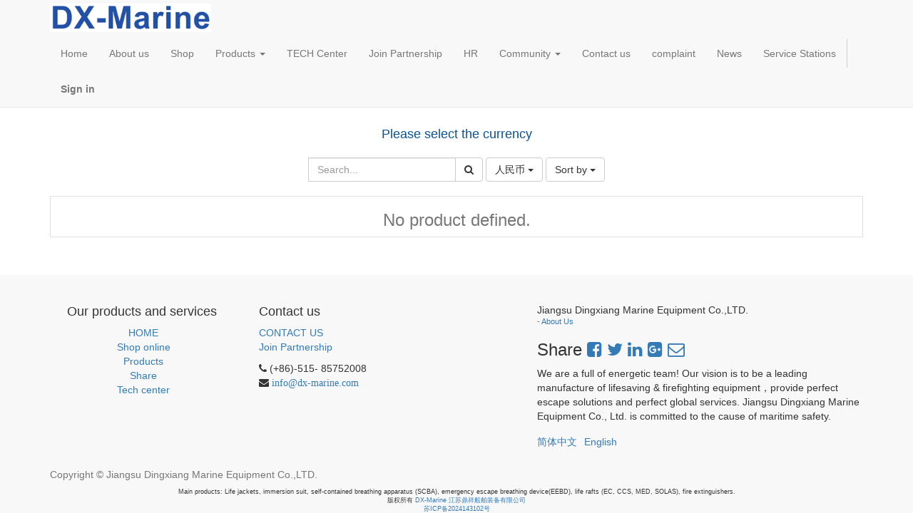

--- FILE ---
content_type: text/html; charset=utf-8
request_url: https://www.dx-marine.com/shop/category/1
body_size: 8401
content:

<!DOCTYPE html>
<html data-oe-company-name="Jiangsu Dingxiang Marine Equipment Co.,LTD." lang=en-US data-website-id=1>
<head>
<meta charset=utf-8 />
<meta http-equiv=X-UA-Compatible content="IE=edge,chrome=1"/>
<meta name=viewport content="width=device-width, initial-scale=1, user-scalable=no"/>
<title>Shop | DX Marine</title>
<link type="image/x-icon" rel="shortcut icon" href="[data-uri]"/>
<link type="text/css" rel=stylesheet href="/web/content/4090-c8b6710/web.assets_common.0.css"/><link type="text/css" rel=stylesheet href="/web/content/27779-ca051b7/web.assets_frontend.0.css"/><link type="text/css" rel=stylesheet href="/web/content/27780-ca051b7/web.assets_frontend.1.css"/><script type="text/psajs" data-pagespeed-orig-index=0>var odoo={csrf_token:"027516e6c13ec773c38dec4f6048ac703e5e906eo",};</script>
<meta name=generator content=Greenlogy />
<meta property=og:image content="http://www.dx-marine.com/logo.png"/>
<meta property=og:title content=Shop />
<meta property=og:site_name content="Jiangsu Dingxiang Marine Equipment Co.,LTD."/>
<link rel=alternate hreflang=zh href="http://www.dx-marine.com/zh_CN/shop/category/1"/>
<link rel=alternate hreflang=en href="http://www.dx-marine.com/shop/category/1"/>
<script type="text/psajs" data-pagespeed-orig-index=1>odoo.session_info={is_superuser:false,is_system:false,is_frontend:true,translationURL:'/website/translations',is_website_user:true,user_id:4};</script>
<script src="/web/content/4093-c8b6710/web.assets_common.js" type="text/psajs" data-pagespeed-orig-index=2></script>
<script src="/web/content/27781-ca051b7/web.assets_frontend.js" type="text/psajs" data-pagespeed-orig-index=3></script>
<link rel=amphtml href="http://www.dx-marine.com/shop/amp"/>
</head>
<body>
<div id=wrapwrap class="">
<header>
<div class="navbar navbar-default navbar-static-top">
<div class=container>
<div class=navbar-header>
<button type=button class=navbar-toggle data-toggle=collapse data-target=.navbar-top-collapse>
<span class=sr-only>Toggle navigation</span>
<span class=icon-bar></span>
<span class=icon-bar></span>
<span class=icon-bar></span>
</button>
<a href="/" class="navbar-brand logo">
<span alt="Logo of Jiangsu Dingxiang Marine Equipment Co.,LTD." title="Jiangsu Dingxiang Marine Equipment Co.,LTD."><img src="/web/image/res.company/1/xlogo,qunique=d5e10d2.pagespeed.ic.VPbHJ1VoEM.webp" class="img img-responsive"/></span>
</a>
</div>
<div class="collapse navbar-collapse navbar-top-collapse">
<ul class="nav navbar-nav navbar-right" id=top_menu>
<li>
<a href="/">
<span>Home</span>
</a>
</li>
<li>
<a href="/about-us">
<span>About us</span>
</a>
</li>
<li>
<a href="/shop">
<span>Shop</span>
</a>
</li>
<li class="dropdown ">
<a class=dropdown-toggle data-toggle=dropdown href="#">
<span>Products</span> <span class=caret></span>
</a>
<ul class=dropdown-menu role=menu>
<li>
<a href="/ccs-med-ec-solas-immersion-suits">
<span>Immersion Suits</span>
</a>
</li>
<li>
<a href="/ce-solas-inflatable-lifejacket">
<span>Inflatable Lifejacket</span>
</a>
</li>
<li>
<a href="/ccs-med-ec-solas-lifejacket">
<span>Lifejacket</span>
</a>
</li>
<li>
<a href="/lifebuoy-rings">
<span>Lifebuoy Rings &amp; Attachments</span>
</a>
</li>
<li>
<a href="/ccs-med-ec-solas-position-indicating-lights-for-lifesaving-appliances">
<span>Position-indicating lights for lifesaving appliances</span>
</a>
</li>
<li>
<a href="/ccs-med-ec-solas-ladder">
<span>Ladder</span>
</a>
</li>
<li>
<a href="/med-ec-solas-fire-extinguisher-accessories">
<span>Fire Extinguisher &amp; Accessories</span>
</a>
</li>
<li>
<a href="/fireman-s-outfit">
<span>Fireman's outfit</span>
</a>
</li>
<li>
<a href="/safety-equipment">
<span>Safety Equipment</span>
</a>
</li>
<li>
<a href="/scba-eebd">
<span>SCBA &amp; EEBD</span>
</a>
</li>
<li>
<a href="/fire-hose-couplings-nozzle">
<span>Fire Hose Couplings &amp; Nozzle</span>
</a>
</li>
<li>
<a href="/liferaft-attachments">
<span>Liferaft &amp; Attachments</span>
</a>
</li>
<li>
<a href="/cylinder">
<span>Cylinder</span>
</a>
</li>
<li>
<a href="/gas-detector">
<span>Gas Detector</span>
</a>
</li>
<li>
<a href="/others">
<span>Others</span>
</a>
</li>
</ul>
</li>
<li>
<a href="/tech-center">
<span>TECH Center</span>
</a>
</li>
<li>
<a href="/agent-enter">
<span>Join Partnership</span>
</a>
</li>
<li>
<a href="/hr">
<span>HR</span>
</a>
</li>
<li class="dropdown ">
<a class=dropdown-toggle data-toggle=dropdown href="#">
<span>Community</span> <span class=caret></span>
</a>
<ul class=dropdown-menu role=menu>
<li>
<a href="/blog">
<span>Blog</span>
</a>
</li>
<li>
<a href="https://www.dx-marine.com/blogz/">
<span>Blogs</span>
</a>
</li>
</ul>
</li>
<li>
<a href="/contactus">
<span>Contact us</span>
</a>
</li>
<li>
<a href="/complaint">
<span>complaint</span>
</a>
</li>
<li>
<a href="/news">
<span>News</span>
</a>
</li>
<li>
<a href="/service_points">
<span>Service Stations</span>
</a>
</li>
<li id=my_cart class=hidden>
<a href="/shop/cart">
<i class="fa fa-shopping-cart"></i>
My Cart <sup class="my_cart_quantity label label-primary"></sup>
</a>
</li>
<li class=divider></li>
<li>
<a href="/web/login">
<b>Sign in</b>
</a>
</li>
</ul>
</div>
</div>
</div>
</header>
<main>
<div id=wrap class=js_sale>
<div class=oe_structure>
<div style=text-align:center>
<font style=font-size:18px>
<br/>
</font>
<font style="color:#085294;font-size:18px" class=bg-white>Please select the currency</font>
</div>
<section class=s_title>
<div class=container>
<div class=row>
</div>
</div>
</section>
</div>
<div class="container oe_website_sale">
<div class=products_pager>
<div class=row style="width:100%">
<form action="/shop/category/1?category=1" class="pagination form-inline o_website_sale_search">
<div class=input-group>
<div class=oe_search>
<input type=text name=search class="search-query form-control oe_search_box" placeholder=Search... value=""/>
</div>
<span class=input-group-btn>
<button type=submit class="btn btn-default oe_search_button"><i class="fa fa-search"></i>
</button>
</span>
</div>
</form>
<div class="dropdown btn-group">
<a href="#" class="dropdown-toggle btn btn-default" data-toggle=dropdown>
人民币
<span class=caret></span>
</a>
<ul class=dropdown-menu role=menu>
<li>
<a href="/shop/change_pricelist/3">
<span class=switcher_pricelist data-pl_id=3>人民币</span>
</a>
</li><li>
<a href="/shop/change_pricelist/5">
<span class=switcher_pricelist data-pl_id=5>USD</span>
</a>
</li><li>
<a href="/shop/change_pricelist/8">
<span class=switcher_pricelist data-pl_id=8>GBP</span>
</a>
</li><li>
<a href="/shop/change_pricelist/7">
<span class=switcher_pricelist data-pl_id=7>EUR</span>
</a>
</li><li>
<a href="/shop/change_pricelist/14">
<span class=switcher_pricelist data-pl_id=14>SGD</span>
</a>
</li><li>
<a href="/shop/change_pricelist/13">
<span class=switcher_pricelist data-pl_id=13>MYR</span>
</a>
</li><li>
<a href="/shop/change_pricelist/9">
<span class=switcher_pricelist data-pl_id=9>CHF</span>
</a>
</li><li>
<a href="/shop/change_pricelist/11">
<span class=switcher_pricelist data-pl_id=11>INR</span>
</a>
</li><li>
<a href="/shop/change_pricelist/12">
<span class=switcher_pricelist data-pl_id=12>KRW</span>
</a>
</li><li>
<a href="/shop/change_pricelist/6">
<span class=switcher_pricelist data-pl_id=6>JPY</span>
</a>
</li><li>
<a href="/shop/change_pricelist/10">
<span class=switcher_pricelist data-pl_id=10>HKD</span>
</a>
</li>
</ul>
</div>
<div class="dropdown btn-group dropdown_sorty_by">
<a href="#" class="dropdown-toggle btn btn-default" data-toggle=dropdown>
<span>Sort by</span>
<span class=caret></span>
</a>
<ul class=dropdown-menu role=menu>
<li>
<a href="/shop?order=list_price+desc&amp;category=1">
<span>Catalog price: High to Low</span>
</a>
</li><li>
<a href="/shop?order=list_price+asc&amp;category=1">
<span>Catalog price: Low to High</span>
</a>
</li><li>
<a href="/shop?order=name+asc&amp;category=1">
<span>Name - A to Z</span>
</a>
</li><li>
<a href="/shop?order=name+desc&amp;category=1">
<span>Name - Z to A</span>
</a>
</li>
</ul>
</div>
</div>
</div>
<div class=row>
<div class=hidden id=products_grid_before></div>
<div class=col-md-12 id=products_grid>
<table width="100%">
<tbody>
<tr>
<td width="25.0%"></td><td width="25.0%"></td><td width="25.0%"></td><td width="25.0%"></td>
</tr>
</tbody>
</table>
<div class="text-center text-muted oe_product">
<h3 class=css_editable_display>No product defined.</h3>
</div>
</div>
</div>
<div class=products_pager>
</div>
</div>
<div class="oe_structure mb32"></div>
</div>
</main>
<footer>
<div id=footer class="container hidden-print">
<div class=row>
<div class="col-md-4 col-lg-3">
<h4 style=text-align:center>Our products and services&nbsp;</h4>
<ul class=list-unstyled id=products>
<li>
<a href="/" data-original-title="" title="" style=text-align:center>HOME
</a>
<a href="/shop" data-original-title="" title="" style=text-align:center>Shop online</a>
<a href="/products-2" data-original-title="" title="" style=text-align:center>Products</a>
<a href="/shop" data-original-title="" title="" style=text-align:center>Share</a>
<a href="/tech-center" data-original-title="" title="" style=text-align:center>Tech center</a>
</li>
</ul>
</div>
<div class="col-md-4  col-lg-3" id=info>
<h4>Contact us</h4>
<ul class=list-unstyled>
<li>
<a href="/contactus">CONTACT US</a>
<a href="/contactus" data-original-title="" title="">Join Partnership</a>
</li>
</ul>
<ul class=list-unstyled>
<li>
<i class="fa fa-phone"></i>
<span>(+86)-515- 85752008</span>
</li>
<li>
<i class="fa fa-envelope">
<a href="mailto:info@dx-marine.com">
<span>info@dx-marine.com</span>
</a>
</i>
</li>
</ul>
</div>
<div class="col-md-4 col-lg-5 col-lg-offset-1">
<h5>
<span>Jiangsu Dingxiang Marine Equipment Co.,LTD.</span>
<br/>
<small> - <a href="/aboutus">About Us</a></small>
</h5>
<div>
<div class="oe_share s_share">
<h3>
<span class=o_default_snippet_text>Share</span>
<a target=_Blank class=oe_share_facebook href="https://www.facebook.com/sharer/sharer.php?u=https%3A%2F%2Fwww.dx-marine.com%2Fshop%2Fproduct%2Fcx3001-ec-med-safety-equipment-1814%3Fenable_editor%3D1">
<i class="fa fa-facebook-square"></i>
</a>
<a target=_Blank class=oe_share_twitter href="https://twitter.com/intent/tweet?text=EC%2FMED%20Safety%20equipment%20%7C%20DX%20Marine&amp;url=https%3A%2F%2Fwww.dx-marine.com%2Fshop%2Fproduct%2Fcx3001-ec-med-safety-equipment-1814%3Fenable_editor%3D1">
<i class="fa fa-twitter"></i>
</a>
<a target=_Blank class=oe_share_linkedin href="http://www.linkedin.com/shareArticle?mini=true&amp;url=https%3A%2F%2Fwww.dx-marine.com%2Fshop%2Fproduct%2Fcx3001-ec-med-safety-equipment-1814%3Fenable_editor%3D1&amp;title=EC%2FMED%20Safety%20equipment%20%7C%20DX%20Marine&amp;">
<i class="fa fa-linkedin"></i>
</a>
<a target=_Blank class=oe_share_google href="https://plus.google.com/share?url=https%3A%2F%2Fwww.dx-marine.com%2Fshop%2Fproduct%2Fcx3001-ec-med-safety-equipment-1814%3Fenable_editor%3D1">
<i class="fa fa-google-plus-square"></i>
</a>
<a href="mailto:?body=https%3A%2F%2Fwww.dx-marine.com%2Fshop%2Fproduct%2Fcx3001-ec-med-safety-equipment-1814%3Fenable_editor%3D1&amp;subject=EC%2FMED%20Safety%20equipment%20%7C%20DX%20Marine">
<i class="fa fa-envelope-o"></i>
</a>
</h3>
</div>
<p>We are a full of energetic team! Our vision&nbsp;is to be a leading manufacture of lifesaving &amp; firefighting equipment，provide perfect escape solutions and perfect global services. Jiangsu Dingxiang Marine Equipment Co., Ltd. is committed to the cause of maritime safety.<br/></p>
</div>
<ul class="list-inline js_language_selector mt16">
<li>
<a class=js_change_lang href="/zh_CN/shop/category/1" data-lang=zh_CN>
简体中文
</a>
</li><li>
<a class=js_change_lang href="/en_US/shop/category/1" data-lang=en_US>
English
</a>
</li>
</ul>
</div>
</div>
</div>
<div class="container mt16 mb8">
<div class="pull-left text-muted">
Copyright © <span>Jiangsu Dingxiang Marine Equipment Co.,LTD.</span></div>
</div>
<div align=center style=font-size:xx-small>Main products: Life jackets, immersion suit, self-contained breathing apparatus (SCBA), emergency escape breathing device(EEBD), life rafts (EC, CCS, MED, SOLAS), fire extinguishers. <br/>版权所有 <a href="https://www.DX-Marine.com/">DX-Marine 江苏鼎祥船舶装备有限公司 </a><br/> <a href="http://beian.miit.gov.cn">苏ICP备2024143102号 </a></div>
</footer>
</div>
<script id=tracking_code type="text/psajs" data-pagespeed-orig-index=4>(function(i,s,o,g,r,a,m){i['GoogleAnalyticsObject']=r;i[r]=i[r]||function(){(i[r].q=i[r].q||[]).push(arguments)},i[r].l=1*new Date();a=s.createElement(o),m=s.getElementsByTagName(o)[0];a.async=1;a.src=g;m.parentNode.insertBefore(a,m)})(window,document,'script','//www.google-analytics.com/analytics.js','ga');ga('create',_.str.trim('G-CPTGT9G0YJ'),'auto');ga('send','pageview');</script>
<script type="text/psajs" data-pagespeed-orig-index=5>(function(){var bp=document.createElement('script');var curProtocol=window.location.protocol.split(':')[0];if(curProtocol==='https'){bp.src='https://zz.bdstatic.com/linksubmit/push.js';}else{bp.src='http://push.zhanzhang.baidu.com/push.js';}var s=document.getElementsByTagName("script")[0];s.parentNode.insertBefore(bp,s);})();</script>
<script type="text/psajs" data-pagespeed-orig-index=6>(function(c,l,a,r,i,t,y){c[a]=c[a]||function(){(c[a].q=c[a].q||[]).push(arguments)};t=l.createElement(r);t.async=1;t.src="https://www.clarity.ms/tag/"+i;y=l.getElementsByTagName(r)[0];y.parentNode.insertBefore(t,y);})(window,document,"clarity","script","pgl8ffd2ap");</script>
<script type="text/psajs" data-pagespeed-orig-index=7>var _hmt=_hmt||[];(function(){var hm=document.createElement("script");hm.src="https://hm.baidu.com/hm.js?ed8c9009a27360dcc7fe5447247bbb8a";var s=document.getElementsByTagName("script")[0];s.parentNode.insertBefore(hm,s);})();</script>
<script src="https://www.googletagmanager.com/gtag/js?id=AW-809596129" type="text/psajs" data-pagespeed-orig-index=8></script>
<script type="text/psajs" data-pagespeed-orig-index=9>window.dataLayer=window.dataLayer||[];function gtag(){dataLayer.push(arguments);}gtag('js',new Date());gtag('config','AW-809596129');</script>
<script type="text/javascript" src="/pagespeed_static/js_defer.I4cHjq6EEP.js"></script></body>
</html>
